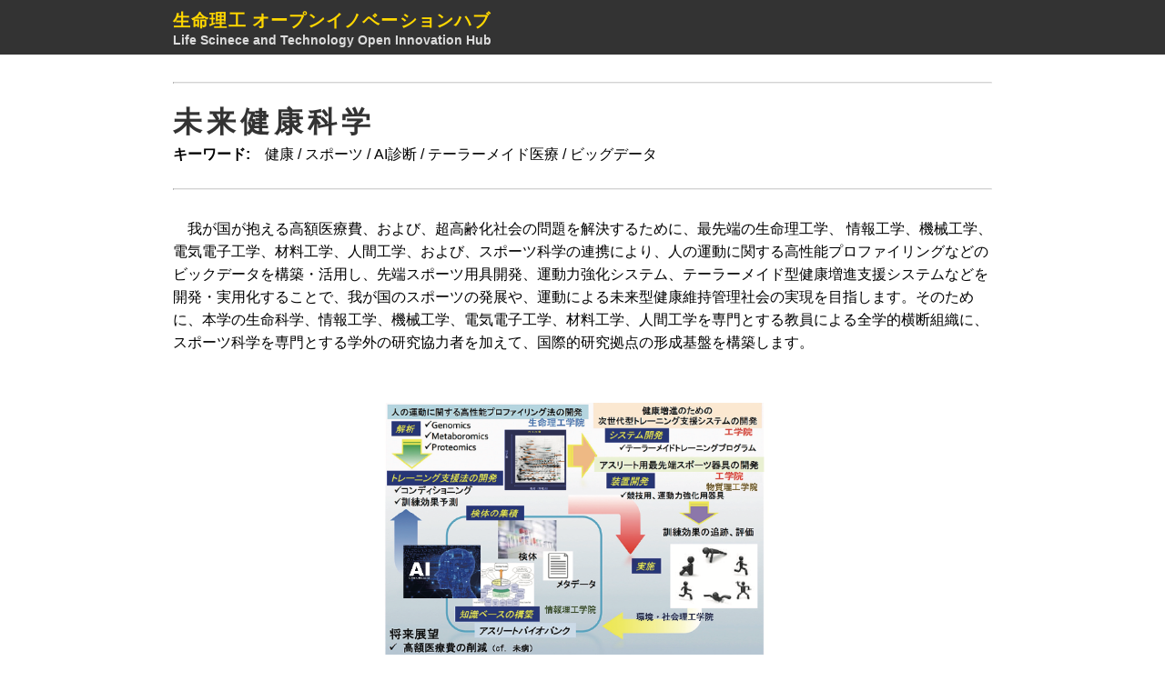

--- FILE ---
content_type: text/html
request_url: https://www1.bio.titech.ac.jp/lihub/g_health.html
body_size: 4211
content:
<html lang="ja">
    <head>
        <meta charset="utf-8">
        <meta http-equiv="X-UA-Compatible" content="IE=edge,chrome=1">
        <meta name="description" content="東京科学大学 生命理工学院 研究グループ" />
        <meta name="keywords" content="東京科学大学 生命理工学院 研究グループ" />
        <meta name="copyright" content="東京科学大学 生命理工学院 Copyright (c) Institute of Science Tokyo. All rights reserved." />
        <link rel="stylesheet" href="css/layout.css" type="text/css">
        <link rel="stylesheet" href="css/g_main.css" type="text/css">
        <title>生命理工 オープンイノベーションハブ</title>
    </head>
    <body>
      <div id="headerbox">
        <div id="header">
          <div id="headnomenu">
            <a href="index.html"><p class="title">生命理工 オープンイノベーションハブ</p>
            <p class="subtitle">Life Scinece and Technology Open Innovation Hub</p></a>
          </div>
        </div>
      </div>
      <div id="col1">
          <hr class="base"><br>
          <p class="title">未来健康科学</p>
          <p class="key"></p>
          <b>キーワード:</b>　健康 / スポーツ / AI診断 / テーラーメイド医療 / ビッグデータ<br><br>
          <hr class="base"><br>
            　我が国が抱える高額医療費、および、超高齢化社会の問題を解決するために、最先端の生命理工学、 情報工学、機械工学、電気電子工学、材料工学、人間工学、および、スポーツ科学の連携により、人の運動に関する高性能プロファイリングなどのビックデータを構築・活用し、先端スポーツ用具開発、運動力強化システム、テーラーメイド型健康増進支援システムなどを開発・実用化することで、我が国のスポーツの発展や、運動による未来型健康維持管理社会の実現を目指します。そのために、本学の生命科学、情報工学、機械工学、電気電子工学、材料工学、人間工学を専門とする教員による全学的横断組織に、スポーツ科学を専門とする学外の研究協力者を加えて、国際的研究拠点の形成基盤を構築します。<br>
      </div>
        <div id="col2">
            <center><img border="0" src="img/group/ga_health.png" width="700"></center>
        </div>
        <div id="col3">
            <center><img border="0" src="img/group/mem_health.png" width="800"></center>
        </div>
        <div id="footer">
          <div id="footerbox">
              <div id="footer" class="left">
                <a href="index.html"><p class="title">生命理工 オープンイノベーションハブ</p>
                <p class="subtitle">Life Science and Technology Open Innovation Hub</p></a><br>
                  <p class="address">〒226-8501</p>
                  <p class="address">神奈川県横浜市緑区長津田町4259</p>
                  <p class="address"></p>
              </div>
              <div id="footer" class="middle">
                  <li><a href="g_health.html">未来健康科学</a></li>
                  <li><a href="g_meso.html">メゾスケール機能分子計測</a></li>
                  <li><a href="g_modality.html">次世代医療モダリティ創発</a></li>
                  <li><a href="g_bacteria.html">微生物有効活用</a></li>
                  <li><a href="g_med.html">治療·診断法開発</a></li>
                  <li><a href="#groups"></a></li>
              </div>
              <div id="footer" class="right">
                  <li><a href="g_synbio.html">SynBio新常識創造グループ</a></li>
                  <li><a href="g_brain.html">脳・環境インターフェース</a></li>
                  <li><a href="g_photolife.html">光生命制御</a></li>
                  <li><a href="g_photo.html">光合成科学</a></li>
                  <li><a href="g_biomatrix.html">バイオマトリックス</a></li>
                  <li><a href="#groups"></a></li>
              </div>
          </div>
        </div>
    </body>
</html>


--- FILE ---
content_type: text/css
request_url: https://www1.bio.titech.ac.jp/lihub/css/layout.css
body_size: 5547
content:
@charset "UTF-8";
body
{
    background-color: #FFF;
    font-family: 'sans-serif', 'ヒラギノ角ゴ Pro W3', 'MS Sans Serif';
    font-size:1.0em;
    text-align: left;
    margin: 0 auto;
}
hr.base{
    border-top: solid 1px #d3d3d3;
    margin: 0 0 5 0;
}
hr.white{
    border-top: solid 1px #FFF;
    margin: 0 auto;
}
div#headerbox{
  position: relative;
  width: 100%;
  height: 60px;
  background-color: #333;
}

div#header{
    position: relative;
    width: 900px;
    height: 40px;
    background-color: #333;
    margin: 0 auto;
    padding: 10px 50px 10px 50px;
    text-align: left;
    font-size: 1.0em;
    font-family: arial;
}

div#headmenu{
  position: absolute;
  left: 50px;
  top: 0px;
  width: 60px;
  height: 60px;
  margin: 0px;
  padding: 0px;
  background-color: #666;
}

div#headtitle{
  position: absolute;
  left: 110px;
  top: 0px;
  width: 810px;
  height: 50px;
  margin: 0px;
  padding: 10 0 0 30;
  background-color: #333;
}

div#headtitle p.title
{
    font-size: 1.2em;
    font-weight: bold;
    color: gold;
    margin: 0px;
    letter-spacing: 1.2px;
    text-decoration: none;
}

div#headtitle p.subtitle
{
    font-size: 0.9em;
    font-weight: bold;
    color: gainsboro;
    margin: 0px;
}

div#headtitle a:link{
    text-decoration: none;
}

div#headtitle a:visited{
    text-decoration: none;
}

div#headtitle a:active{
    text-decoration: none;
}

div#headtitle a:hover{
    text-decoration: none;
}

div#headnomenu{
  position: absolute;
  left: 20px;
  top: 0px;
  width: 870px;
  height: 50px;
  margin: 0px;
  padding: 10 0 0 30;
  background-color: #333;
}

div#headnomenu p.title
{
    font-size: 1.2em;
    font-weight: bold;
    color: gold;
    margin: 0px;
    letter-spacing: 1.2px;
    text-decoration: none;
}

div#headnomenu p.subtitle
{
    font-size: 0.9em;
    font-weight: bold;
    color: gainsboro;
    margin: 0px;
}

div#headnomenu a:link{
    text-decoration: none;
}

div#headnomenu a:visited{
    text-decoration: none;
}

div#headnomenu a:active{
    text-decoration: none;
}

div#headnomenu a:hover{
    text-decoration: none;
}

div#footer
{
    position: relative;
    background-color: #333;
    width: 100%;
    min-height: 280px;
    margin: 0 auto;
    color: #FFF;
    font-family: arial;
}
div#footerbox
{
    position: relative;
    background-color: #333;
    width: 1000px;
    min-height: 250px;
    margin: 0 auto;
    color: #FFF;
    font-family: arial;
}
div#footer .left
{
    position: absolute;
    top: 35;
    left: 50;
    width: 380px;
    min-height: 150px;
    background-color: #333;
    margin: 0px auto;
    padding: 10px;
}
div#footer .middle
{
    position: absolute;
    top: 40;
    left: 500;
    width: 220px;
    min-height: 150px;
    background-color: #333;
    border-left: 1px solid #999;
    margin: 0px auto;
    padding: 10px;
}
div#footer .right
{
    position: absolute;
    top: 40;
    left: 750;
    width: 220px;
    min-height: 150px;
    background-color: #333;
    border-left: 1px solid #999;
    margin: 0px auto;
    padding: 10px;
}

div#footer p.title
{
    font-size: 1.2em;
    font-weight: bold;
    color: gold;
    margin: 0px;
    letter-spacing: 1.2px;
}

div#footer p.subtitle
{
    font-size: 0.9em;
    font-weight: bold;
    color: gainsboro;
    margin: 0px 0px 10px 0px;
}

div#footer p.address
{
    font-size: 0.9em;
    font-weight: bold;
    color: gainsboro;
    margin: 0;
    text-align: left;
    letter-spacing: 1px;
}

div#footer li
{
    float:left;
    width: 220px;
    margin:4px;
    font-size: 0.9em;
    list-style-type: none;
}

div#footer a:link
{
    color: gainsboro;
    text-decoration: none;
}

div#footer a:visited
{
    color: gainsboro;
    text-decoration: none;
}

div#footer a:active
{
    color: gold;
    text-decoration: none;
}

div#footer a:hover
{
    color: gold;
    text-decoration: none;
}

div#mail
{
    vertical-align: top;
    display: inline-block;
}

span#date {
    width: 100;
    font-weight: bold;
    display: inline-block;
}

span#contact {
    width: 130;
    display: inline-block;
}

span#member {
    width: 200;
    height: 30;
    vertical-align: top;
    display: inline-block;
}

span#affiliation {
    width: 350;
    vertical-align: top;
    display: inline-block;
}

span#description {
    width: 340;
    vertical-align: top;
    display: inline-block;
}

span#at {
    width: 30;
    text-align: center;
    display: inline-block;
}

.dropmenu{
  list-style-type: none;
  width: 60px;
  margin: 0;
  padding: 0;
}

.dropmenu:before, .dropmenu:after{
  content: "";
  display: table;
}

.dropmenu:after{
  clear: both;
}

.dropmenu li{
  position: relative;
  width: 60px;
  height: 60px;
  float: left;
  margin: 0;
  padding: 0;
  text-align: center;
}

.dropmenu li a{
	display: inline-block;
  width: 60px;
  height: 60px;
  margin: 0;
  padding: 10 0 0 0;
  background: #666;
  color: #fff;
  font-size: 2.0em;
  vertical-align: bottom;
  text-decoration: none;
}

.dropmenu li ul{
  list-style: none;
  position: absolute;
  z-index: 99;
  top: 100%;
  left: 0;
  margin: 0;
  padding: 0;
}

.dropmenu li ul li{
  width: 100%;
}

.dropmenu li ul li a{
  width: 200px;
  height: 20px;
  padding: 15px 15px;
  border-top: 1px solid #DDD;
  background: #666;
  font-size: 1.0em;
  text-align: left;
}
.dropmenu li:hover > a{
  background: goldenrod;
}
.dropmenu li a:hover{
  background: goldenrod;
}

#drop li ul li{
  overflow: hidden;
  height: 0;
  transition: .5s;
}

#drop li:hover ul li{
  overflow: visible;
  height: 40px;
}


--- FILE ---
content_type: text/css
request_url: https://www1.bio.titech.ac.jp/lihub/css/g_main.css
body_size: 1173
content:
@charset "UTF-8";

div#col1{
  position: relative;
  width: 900px;
  min-height: 100px;
  background-color: #FFF;
  margin: 0 auto;
  padding: 30 50 0 50;
  text-align: left;
	line-height: 1.6em;
  font-size:1.0em;
  font-family: arial;
}

div#col2{
  position: relative;
  width: 900px;
  min-height: 100px;
  background-color: #FFF;
  margin: 0 auto;
  padding: 50 50 0 50;
  text-align: left;
  font-size:1.0em;
  font-family: arial;
}

div#col3{
  position: relative;
  width: 900px;
  min-height: 100px;
  background-color: #FFF;
  margin: 0 auto;
  padding: 50 50 20 50;
  text-align: left;
  font-size:1.0em;
  font-family: arial;
}

div#col1 p.title
{
    font-size: 2.0em;
    font-weight: bold;
    color: #333;
    margin: 0px;
    letter-spacing: 5px;
    text-decoration: none;
}

div#col1 p.key
{
    font-size: 1.0em;
    color: #333;
    margin: 10 0 10 0;
}

div#col1 a:link{
  color: #000;
  font-weight: bold;
  text-decoration: none;
}

div#col1 a:visited{
  color: #000;
  font-weight: bold;
  text-decoration: none;
}

div#col1 a:active{
  color: goldenrod;
  text-decoration: none;
}

div#col1 a:hover{
  color: goldenrod;
  text-decoration: none;
}
